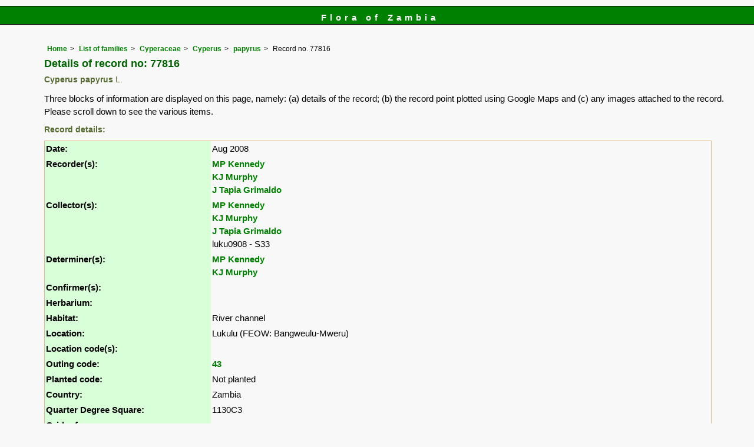

--- FILE ---
content_type: text/html; charset=UTF-8
request_url: https://www.zambiaflora.com/speciesdata/species-record.php?record_id=77816
body_size: 9044
content:
<!DOCTYPE html>
<html lang="en">
<head><!-- Google tag (gtag.js) -->
<script async src="https://www.googletagmanager.com/gtag/js?id=G-WM4P48J814"></script>
<script>
  window.dataLayer = window.dataLayer || [];
  function gtag(){dataLayer.push(arguments);}
  gtag('js', new Date());

  gtag('config', 'G-WM4P48J814');
</script><title>Flora of Zambia: Individual record no: 77816: Cyperus papyrus</title>
<meta charset="utf-8">
<meta name="description"
content="A web site containing information about the Flora of Zambia">

<meta name="author" content="Mark Hyde">
<meta name="viewport" content="width=device-width, initial-scale=1">
<link href="https://cdn.jsdelivr.net/npm/bootstrap@5.3.3/dist/css/bootstrap.min.css" rel="stylesheet" integrity="sha384-QWTKZyjpPEjISv5WaRU9OFeRpok6YctnYmDr5pNlyT2bRjXh0JMhjY6hW+ALEwIH" crossorigin="anonymous">
<!-- Google maps script based on one by August Li at: http://augustli.wordpress.com/2010/08/01/displaying-markers-in-google-maps-api/
-->

<style type="text/css">
	#map {width:100%; max-width: 640px; height:640px; border:0px; padding:0; margin: 0 5px 0 0;}
</style>
			
<link rel="stylesheet" type="text/css" href="../css/zam.css">
<link rel="icon" type="image/x-icon" href="../favicons/zam-icon.png">

<meta name="viewport"
content="width=device-width, initial-scale=1.0, user-scalable=no">
<script src="https://maps.googleapis.com/maps/api/js?v=3&key=AIzaSyAf9F3z1tGKN9iJyo57FIEyD7wu-hJBy6E"></script>

	  	
<script type="text/javascript">
		//<![CDATA[

		//Sample code written by August Li and amended by MAH
		//var icon = new google.maps.MarkerImage("https://maps.google.com/mapfiles/ms/micons/blue.png",
		var icon = new google.maps.MarkerImage('../components/google-marker-blue.png',
				   new google.maps.Size(32, 32), 
				   new google.maps.Point(0, 0),
				   new google.maps.Point(16, 32));
		var shadow = new google.maps.MarkerImage('../components/google-marker-shadow.png',
      // The shadow image is larger in the horizontal dimension
      // while the position and offset are the same as for the main image.
					new google.maps.Size(59, 32),
					new google.maps.Point(0,0),
					new google.maps.Point(16, 32));

	  
		var center = null;
		var map = null;
		var currentPopup;
		var bounds = new google.maps.LatLngBounds();
		function addMarker(lat, lng, info) {
			var pt = new google.maps.LatLng(lat, lng);
			bounds.extend(pt);
			var marker = new google.maps.Marker({
				position: pt,
				icon: icon,
				map: map,
				shadow: shadow,
			});
			var popup = new google.maps.InfoWindow({
				content: info,
				maxWidth: 300
			});
			google.maps.event.addListener(marker, "click", function() {
				if (currentPopup != null) {
					currentPopup.close();
					currentPopup = null;
				}
				popup.open(map, marker);
				currentPopup = popup;
			});
			google.maps.event.addListener(popup, "closeclick", function() {
				map.panTo(center);
				currentPopup = null;
			});
		}
			function initMap() {
				map = new google.maps.Map(document.getElementById("map"), {
					center: new google.maps.LatLng(-13.80,28.80),
					zoom: 4,
					gestureHandling: "greedy",
					mapTypeId: google.maps.MapTypeId.HYBRID,
					mapTypeControl: true,
					mapTypeControlOptions: {
						style: google.maps.MapTypeControlStyle.HORIZONTAL_BAR
					},
					navigationControl: true,
					navigationControlOptions: {
						style: google.maps.NavigationControlStyle.ZOOM_PAN
					},
					

  
				});	
		addMarker(-11.953320, 30.246500, 'Species name: <strong>Cyperus papyrus</strong><br>QDS: <strong>1130C3</strong><br>Location: <strong>Lukulu (FEOW: Bangweulu-Mweru)</strong><br>Date: <strong>2008-08-00</strong><br>');
center = bounds.getCenter();
}
//]]>
</script>


</head>
<body onload="initMap()" style="margin:0px; border:0px; padding:0px;">

<div id="Header">Flora of Zambia</div>

<div class="container-fluid">
  <div class="row">
    <div class="col">
<div class="indent">


<ul class="breadcrumb">
  <li><a href="../index.php">Home</a></li>
  <li><a href="index.php">List of families</a></li>
  <li><a href="family.php?family_id=69">Cyperaceae</a></li>
	<li><a href="genus.php?genus_id=267">Cyperus</a></li>
  <li><a href="species.php?species_id=109700">papyrus</a></li>
    <li>Record no. 77816</li>
</ul>

<h1>Details of record no: 77816</h1><h2>Cyperus papyrus<span class="author"> L.</span></h2><p>Three blocks of information are displayed on this page, namely: (a) details of the record; (b) the record point plotted using Google Maps and (c) any images attached to the record. Please scroll down to see the various items.</p>

<h2>Record details: </h2>
<table class="small85 keytable2" width="95%" cellpadding="2"
cellspacing="4" summary="Individual record details">

<tr>
<td class="backcolor"><strong>Date:</strong>

</td><td> Aug 2008</td></tr><tr><td class="backcolor wid25"><strong>Recorder(s):</strong></td><td><a href="person-display.php?person_id=904" title="Information about this recorder">MP Kennedy</a><br><a href="person-display.php?person_id=907" title="Information about this recorder">KJ Murphy</a><br><a href="person-display.php?person_id=909" title="Information about this recorder">J Tapia Grimaldo</a><br></td></tr><tr><td class="backcolor wid25"><strong>Collector(s):</strong></td><td><a href="person-display.php?person_id=904" title="Information about this collector">MP Kennedy</a> <br>
<a href="person-display.php?person_id=907" title="Information about this collector">KJ Murphy</a> <br>
<a href="person-display.php?person_id=909" title="Information about this collector">J Tapia Grimaldo</a> <br>
luku0908 - S33</td> </tr>
<tr><td class="backcolor wid25"><strong>Determiner(s):</strong></td><td><a href="person-display.php?person_id=904" title="Information about this determiner">MP Kennedy</a> <br>
<a href="person-display.php?person_id=907" title="Information about this determiner">KJ Murphy</a> <br>
</td> </tr>
<tr><td class="backcolor wid25"><strong>Confirmer(s):</strong></td><td></td> </tr>
<tr><td class="backcolor wid25"><strong>Herbarium:</strong></td><td></td></tr>

<tr>
<td class="backcolor"><strong>Habitat:</strong>
</td>
<td> River channel</td>
</tr>

<tr>
<td class="backcolor"><strong>Location:</strong>
</td>
<td> Lukulu (FEOW: Bangweulu-Mweru)</td>
</tr>


<tr>
<td class="backcolor"><strong>Location code(s):</strong>
</td>
<td> </td>
</tr>

<tr>
<td class="backcolor"><strong>Outing code:</strong>
</td>

<td><a href="outing-display.php?outing_id=43" title="Link to details of the outing">43</a></td>
</tr>

<tr>
<td class="backcolor"><strong>Planted code:</strong></td>
<td>Not planted </td></tr><tr>
<td class="backcolor"><strong>Country:</strong>
</td>
<td> Zambia</td>
</tr>

<tr>
<td class="backcolor"><strong>Quarter Degree Square:</strong>
</td>
<td> 1130C3 </td>
</tr>

<tr>
<td class="backcolor"><strong>Grid reference:</strong>
</td>
<td> </td>
</tr>

<tr>
<td class="backcolor"><strong>FZ divisions:</strong>
</td>
<td> N
</td>
</tr>
<tr>
<td class="backcolor"><strong>Altitude (metres):</strong>
</td>
<td> 1172</td>
</tr>


<tr>
<td class="backcolor"><strong>Notes:</strong>
</td>
<td> Species present in 40% of sample points.</td>
</tr>

<tr>
<td class="backcolor"><strong>Latitude, Longitude: </strong>
</td>
<td> -11.953320, 30.246500</td>
</tr>

<tr>
<td class="backcolor"><strong>Location Accuracy Code:</strong>
</td>
<td> 6</td>
</tr>

</table>

<h2>Map of species record</h2>
<div id="map"></div><!-- End of image section -->



<ul class="breadcrumb">
  <li><a href="../index.php">Home</a></li>
  <li><a href="index.php">List of families</a></li>
  <li><a href="family.php?family_id=69">Cyperaceae</a></li>
	<li><a href="genus.php?genus_id=267">Cyperus</a></li>
  <li><a href="species.php?species_id=109700">papyrus</a></li>
    <li>Record no. 77816</li>
</ul>
</div><!-- Close "indent" div here -->

 </div> <!-- close col -->

</div> <!-- close row -->
 </div> <!-- close container-fluid -->

<hr>
<div class="tiny"><strong>Copyright: 

Mike Bingham, Annette Willemen, Nicholas Wightman, Bart Wursten, Petra Ballings and Mark Hyde, 2011-26</strong><br><br>
<strong>Bingham, M.G., Willemen, A., Wightman, N., Wursten, B.T., Ballings, P. and Hyde, M.A.</strong> 
<strong>(2026)</strong>. <em>Flora of Zambia: Individual record no: 77816: Cyperus papyrus.</em> <br>https://www.zambiaflora.com/speciesdata/species-record.php?record_id=77816, retrieved 29 January 2026<br><br>Site software last modified: 18 October 2025 12:29pm (GMT +2)<br><a href="../terms.php">Terms of use</a><br>
</div> <script src="https://cdn.jsdelivr.net/npm/bootstrap@5.3.3/dist/js/bootstrap.bundle.min.js" integrity="sha384-YvpcrYf0tY3lHB60NNkmXc5s9fDVZLESaAA55NDzOxhy9GkcIdslK1eN7N6jIeHz" crossorigin="anonymous"></script> 
 
 
</body>
</html>
